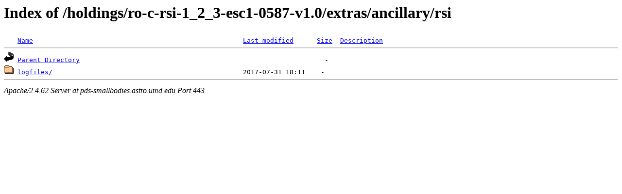

--- FILE ---
content_type: text/html;charset=ISO-8859-1
request_url: https://pds-smallbodies.astro.umd.edu/holdings/ro-c-rsi-1_2_3-esc1-0587-v1.0/extras/ancillary/rsi/
body_size: 1045
content:
<!DOCTYPE HTML PUBLIC "-//W3C//DTD HTML 3.2 Final//EN">
<html>
 <head>
  <title>Index of /holdings/ro-c-rsi-1_2_3-esc1-0587-v1.0/extras/ancillary/rsi</title>
 </head>
 <body>
<h1>Index of /holdings/ro-c-rsi-1_2_3-esc1-0587-v1.0/extras/ancillary/rsi</h1>
<pre><img src="/icons/blank.gif" alt="Icon "> <a href="?C=N;O=D">Name</a>                                                      <a href="?C=M;O=A">Last modified</a>      <a href="?C=S;O=A">Size</a>  <a href="?C=D;O=A">Description</a><hr><a href="/holdings/ro-c-rsi-1_2_3-esc1-0587-v1.0/extras/ancillary/"><img src="/icons/back.gif" alt="[PARENTDIR]"></a> <a href="/holdings/ro-c-rsi-1_2_3-esc1-0587-v1.0/extras/ancillary/">Parent Directory</a>                                                               -   
<a href="logfiles/"><img src="/icons/folder.gif" alt="[DIR]"></a> <a href="logfiles/">logfiles/</a>                                                 2017-07-31 18:11    -   
<hr></pre>
<address>Apache/2.4.62 Server at pds-smallbodies.astro.umd.edu Port 443</address>
</body></html>
